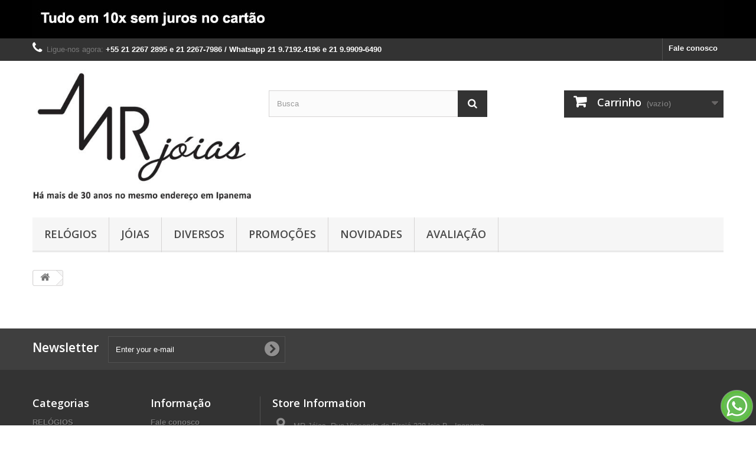

--- FILE ---
content_type: text/html; charset=utf-8
request_url: https://mrjoias.com.br/loja/carrinho?add=1&id_product=203&token=b60f6a6a7b65155e650f55b385bae6fa
body_size: 34573
content:
<!DOCTYPE HTML>
<!--[if lt IE 7]> <html class="no-js lt-ie9 lt-ie8 lt-ie7" lang="pt-br"><![endif]-->
<!--[if IE 7]><html class="no-js lt-ie9 lt-ie8 ie7" lang="pt-br"><![endif]-->
<!--[if IE 8]><html class="no-js lt-ie9 ie8" lang="pt-br"><![endif]-->
<!--[if gt IE 8]> <html class="no-js ie9" lang="pt-br"><![endif]-->
<html lang="pt-br"><head>

		
		<meta charset="utf-8" />
		<title>Carrinho - MRJoias  Joias e Relógios</title>
						<meta name="generator" content="PrestaShop" />
		<meta name="robots" content="index,follow" />
		<meta name="viewport" content="width=device-width, minimum-scale=0.25, maximum-scale=1.6, initial-scale=1.0" />
		<meta name="apple-mobile-web-app-capable" content="yes" />
		<link rel="icon" type="image/vnd.microsoft.icon" href="/loja/img/favicon.ico?1765903399" />
		<link rel="shortcut icon" type="image/x-icon" href="/loja/img/favicon.ico?1765903399" />
														<link rel="stylesheet" href="/loja/themes/default-bootstrap/css/global.css" type="text/css" media="all" />
																<link rel="stylesheet" href="/loja/themes/default-bootstrap/css/autoload/highdpi.css" type="text/css" media="all" />
																<link rel="stylesheet" href="/loja/themes/default-bootstrap/css/autoload/responsive-tables.css" type="text/css" media="all" />
																<link rel="stylesheet" href="/loja/themes/default-bootstrap/css/autoload/uniform.default.css" type="text/css" media="all" />
																<link rel="stylesheet" href="/loja/js/jquery/plugins/fancybox/jquery.fancybox.css" type="text/css" media="all" />
																<link rel="stylesheet" href="/loja/themes/default-bootstrap/css/modules/blockbanner/blockbanner.css" type="text/css" media="all" />
																<link rel="stylesheet" href="/loja/themes/default-bootstrap/css/modules/blockcart/blockcart.css" type="text/css" media="all" />
																<link rel="stylesheet" href="/loja/js/jquery/plugins/bxslider/jquery.bxslider.css" type="text/css" media="all" />
																<link rel="stylesheet" href="/loja/themes/default-bootstrap/css/modules/blockcategories/blockcategories.css" type="text/css" media="all" />
																<link rel="stylesheet" href="/loja/themes/default-bootstrap/css/modules/blockcontact/blockcontact.css" type="text/css" media="all" />
																<link rel="stylesheet" href="/loja/themes/default-bootstrap/css/modules/blocknewproducts/blocknewproducts.css" type="text/css" media="all" />
																<link rel="stylesheet" href="/loja/themes/default-bootstrap/css/modules/blocknewsletter/blocknewsletter.css" type="text/css" media="all" />
																<link rel="stylesheet" href="/loja/themes/default-bootstrap/css/modules/blocksearch/blocksearch.css" type="text/css" media="all" />
																<link rel="stylesheet" href="/loja/js/jquery/plugins/autocomplete/jquery.autocomplete.css" type="text/css" media="all" />
																<link rel="stylesheet" href="/loja/themes/default-bootstrap/css/product_list.css" type="text/css" media="all" />
																<link rel="stylesheet" href="/loja/themes/default-bootstrap/css/modules/blockspecials/blockspecials.css" type="text/css" media="all" />
																<link rel="stylesheet" href="/loja/themes/default-bootstrap/css/modules/blocktopmenu/css/blocktopmenu.css" type="text/css" media="all" />
																<link rel="stylesheet" href="/loja/themes/default-bootstrap/css/modules/blocktopmenu/css/superfish-modified.css" type="text/css" media="all" />
																<link rel="stylesheet" href="/loja/themes/default-bootstrap/css/modules/blockviewed/blockviewed.css" type="text/css" media="all" />
																<link rel="stylesheet" href="/loja/modules/themeconfigurator/css/hooks.css" type="text/css" media="all" />
																<link rel="stylesheet" href="/loja/modules/whatsapp/views/css/whatsapp.css" type="text/css" media="all" />
																<link rel="stylesheet" href="/loja/modules/minpurchase/views/css/front.css" type="text/css" media="all" />
														<script type="text/javascript">
var CUSTOMIZE_TEXTFIELD = 1;
var FancyboxI18nClose = 'Fechar';
var FancyboxI18nNext = 'Pr&oacute;ximo';
var FancyboxI18nPrev = 'Anterior';
var ajax_allowed = true;
var ajaxsearch = true;
var baseDir = 'https://mrjoias.com.br/loja/';
var baseUri = 'https://mrjoias.com.br/loja/';
var blocksearch_type = 'top';
var contentOnly = false;
var currency = {"id":1,"name":"Real","iso_code":"BRL","iso_code_num":"986","sign":"R$","blank":"1","conversion_rate":"1.000000","deleted":"0","format":"3","decimals":"1","active":"1","prefix":"R$ ","suffix":"","id_shop_list":null,"force_id":false};
var currencyBlank = 1;
var currencyFormat = 3;
var currencyRate = 1;
var currencySign = 'R$';
var customizationIdMessage = 'Personalização Nº';
var delete_txt = 'Apagar';
var displayList = false;
var freeProductTranslation = 'Grátis!';
var freeShippingTranslation = 'Frete grátis!';
var generated_date = 1768787844;
var hasDeliveryAddress = false;
var highDPI = false;
var id_lang = 1;
var img_dir = 'https://mrjoias.com.br/loja/themes/default-bootstrap/img/';
var instantsearch = true;
var isGuest = 0;
var isLogged = 0;
var isMobile = false;
var page_name = 'cart';
var placeholder_blocknewsletter = 'Enter your e-mail';
var priceDisplayMethod = 0;
var priceDisplayPrecision = 2;
var quickView = true;
var removingLinkText = 'Retirar este produto do meu carrinho';
var roundMode = 2;
var search_url = 'https://mrjoias.com.br/loja/procurar';
var static_token = 'b60f6a6a7b65155e650f55b385bae6fa';
var toBeDetermined = 'To be determined';
var token = '11df870c555cec9c7ea23e5347a8f9dd';
var usingSecureMode = true;
</script>

						<script type="text/javascript" src="/loja/js/jquery/jquery-1.11.0.min.js"></script>
						<script type="text/javascript" src="/loja/js/jquery/jquery-migrate-1.2.1.min.js"></script>
						<script type="text/javascript" src="/loja/js/jquery/plugins/jquery.easing.js"></script>
						<script type="text/javascript" src="/loja/js/tools.js"></script>
						<script type="text/javascript" src="/loja/themes/default-bootstrap/js/global.js"></script>
						<script type="text/javascript" src="/loja/themes/default-bootstrap/js/autoload/10-bootstrap.min.js"></script>
						<script type="text/javascript" src="/loja/themes/default-bootstrap/js/autoload/15-jquery.total-storage.min.js"></script>
						<script type="text/javascript" src="/loja/themes/default-bootstrap/js/autoload/15-jquery.uniform-modified.js"></script>
						<script type="text/javascript" src="/loja/js/jquery/plugins/fancybox/jquery.fancybox.js"></script>
						<script type="text/javascript" src="/loja/themes/default-bootstrap/js/products-comparison.js"></script>
						<script type="text/javascript" src="/loja/themes/default-bootstrap/js/modules/blockcart/ajax-cart.js"></script>
						<script type="text/javascript" src="/loja/js/jquery/plugins/jquery.scrollTo.js"></script>
						<script type="text/javascript" src="/loja/js/jquery/plugins/jquery.serialScroll.js"></script>
						<script type="text/javascript" src="/loja/js/jquery/plugins/bxslider/jquery.bxslider.js"></script>
						<script type="text/javascript" src="/loja/themes/default-bootstrap/js/tools/treeManagement.js"></script>
						<script type="text/javascript" src="/loja/themes/default-bootstrap/js/modules/blocknewsletter/blocknewsletter.js"></script>
						<script type="text/javascript" src="/loja/js/jquery/plugins/autocomplete/jquery.autocomplete.js"></script>
						<script type="text/javascript" src="/loja/themes/default-bootstrap/js/modules/blocksearch/blocksearch.js"></script>
						<script type="text/javascript" src="/loja/themes/default-bootstrap/js/modules/blocktopmenu/js/hoverIntent.js"></script>
						<script type="text/javascript" src="/loja/themes/default-bootstrap/js/modules/blocktopmenu/js/superfish-modified.js"></script>
						<script type="text/javascript" src="/loja/themes/default-bootstrap/js/modules/blocktopmenu/js/blocktopmenu.js"></script>
						<script type="text/javascript" src="/loja/modules/ganalytics/views/js/GoogleAnalyticActionLib.js"></script>
						<script type="text/javascript" src="/loja/modules/whatsapp/views/js/whatsapp.js"></script>
							
			<script type="text/javascript">
				(window.gaDevIds=window.gaDevIds||[]).push('d6YPbH');
				(function(i,s,o,g,r,a,m){i['GoogleAnalyticsObject']=r;i[r]=i[r]||function(){
				(i[r].q=i[r].q||[]).push(arguments)},i[r].l=1*new Date();a=s.createElement(o),
				m=s.getElementsByTagName(o)[0];a.async=1;a.src=g;m.parentNode.insertBefore(a,m)
				})(window,document,'script','//www.google-analytics.com/analytics.js','ga');
				ga('create', 'UA-66413264-1', 'auto');
				ga('require', 'ec');</script><script>
	
   (
	function(i,s,o,g,r,a,m)
		{
				i['GoogleAnalyticsObject']=r;i[r]=i[r]||function(){
						(i[r].q=i[r].q||[]).push(arguments)
					},
				i[r].l=1*new Date();a=s.createElement(o),
				m=s.getElementsByTagName(o)[0];a.async=1;a.src=g;m.parentNode.insertBefore(a,m)
		}
	)(window,document,'script','//www.google-analytics.com/analytics.js','ga');
	
	ga('create', '', 'auto');
	ga('send', 'pageview');
</script>

<!-- Facebook Pixel Code -->
<script>
  
  !function(f,b,e,v,n,t,s)
  {if(f.fbq)return;n=f.fbq=function(){n.callMethod?
  n.callMethod.apply(n,arguments):n.queue.push(arguments)};
  if(!f._fbq)f._fbq=n;n.push=n;n.loaded=!0;n.version='2.0';
  n.queue=[];t=b.createElement(e);t.async=!0;
  t.src=v;s=b.getElementsByTagName(e)[0];
  s.parentNode.insertBefore(t,s)}(window, document,'script',
  'https://connect.facebook.net/en_US/fbevents.js');
  
  fbq('init', '3146310329005363');
  fbq('track', 'PageView');
</script>
<noscript><img height="1" width="1" style="display:none"
  src="https://www.facebook.com/tr?id=3146310329005363&ev=PageView&noscript=1"
/></noscript>
<!-- End Facebook Pixel Code -->

	<script>
	  fbq('track', 'AddToCart');
	</script>

		<link rel="stylesheet" href="//fonts.googleapis.com/css?family=Open+Sans:300,600&amp;subset=latin,latin-ext" type="text/css" media="all" />
		<!--[if IE 8]>
		<script src="https://oss.maxcdn.com/libs/html5shiv/3.7.0/html5shiv.js"></script>
		<script src="https://oss.maxcdn.com/libs/respond.js/1.3.0/respond.min.js"></script>
		<![endif]-->
	
	
	
<!-- Google Tag Manager -->
<script>(function(w,d,s,l,i){w[l]=w[l]||[];w[l].push({'gtm.start':
new Date().getTime(),event:'gtm.js'});var f=d.getElementsByTagName(s)[0],
j=d.createElement(s),dl=l!='dataLayer'?'&l='+l:'';j.async=true;j.src=
'https://www.googletagmanager.com/gtm.js?id='+i+dl;f.parentNode.insertBefore(j,f);
})(window,document,'script','dataLayer','GTM-P9VT7M2');</script>
<!-- End Google Tag Manager -->		
	
	
	
	</head>
	<body id="cart" class="cart hide-left-column hide-right-column lang_br">
					<div id="page">
			<div class="header-container">
				<header id="header">
																<div class="banner">
							<div class="container">
								<div class="row">
									<a href="https://mrjoias.com.br/loja/" title="">
	<img class="img-responsive" src="https://mrjoias.com.br/loja/modules/blockbanner/img/e6ac09ad387228720578077931e4e4fe.jpg" alt="" title="" width="1170" height="65" />
</a>

								</div>
							</div>
						</div>
																					<div class="nav">
							<div class="container">
								<div class="row">
									<nav><div id="contact-link" >
	<a href="https://mrjoias.com.br/loja/entrar-em-contato-conosco" title="Fale conosco">Fale conosco</a>
</div>
	<span class="shop-phone">
		<i class="icon-phone"></i>Ligue-nos agora: <strong>+55 21 2267 2895 e 21 2267-7986 /  Whatsapp 21 9.7192.4196 e 21 9.9909-6490</strong>
	</span>
</nav>
								</div>
							</div>
						</div>
										<div>
						<div class="container">
							<div class="row">
								<div id="header_logo">
									<a href="https://mrjoias.com.br/loja/" title="MRJoias  Joias e Relógios">
										<img class="logo img-responsive" src="https://mrjoias.com.br/loja/img/mr-joias-compra-e-venda-de-joias-e-relogios-luxuosos-logo-1472597622.jpg" alt="MRJoias  Joias e Relógios" width="460" height="280"/>
									</a>
								</div>
								<!-- Block search module TOP -->
<div id="search_block_top" class="col-sm-4 clearfix">
	<form id="searchbox" method="get" action="//mrjoias.com.br/loja/procurar" >
		<input type="hidden" name="controller" value="search" />
		<input type="hidden" name="orderby" value="position" />
		<input type="hidden" name="orderway" value="desc" />
		<input class="search_query form-control" type="text" id="search_query_top" name="search_query" placeholder="Busca" value="" />
		<button type="submit" name="submit_search" class="btn btn-default button-search">
			<span>Busca</span>
		</button>
	</form>
</div>
<!-- /Block search module TOP -->
<!-- MODULE Block cart -->
<div class="col-sm-4 clearfix">
	<div class="shopping_cart">
		<a href="https://mrjoias.com.br/loja/pedido" title="Ver meu carrinho de compras" rel="nofollow">
			<b>Carrinho</b>
			<span class="ajax_cart_quantity unvisible">0</span>
			<span class="ajax_cart_product_txt unvisible">Produto</span>
			<span class="ajax_cart_product_txt_s unvisible">Produtos</span>
			<span class="ajax_cart_total unvisible">
							</span>
			<span class="ajax_cart_no_product">(vazio)</span>
					</a>
					<div class="cart_block block exclusive">
				<div class="block_content">
					<!-- block list of products -->
					<div class="cart_block_list">
												<p class="cart_block_no_products">
							Sem produtos
						</p>
																		<div class="cart-prices">
							<div class="cart-prices-line first-line">
								<span class="price cart_block_shipping_cost ajax_cart_shipping_cost unvisible">
																			 To be determined																	</span>
								<span class="unvisible">
									Frete
								</span>
							</div>
																					<div class="cart-prices-line last-line">
								<span class="price cart_block_total ajax_block_cart_total">R$ 0,00</span>
								<span>Total</span>
							</div>
													</div>
						<p class="cart-buttons">
							<a id="button_order_cart" class="btn btn-default button button-small" href="https://mrjoias.com.br/loja/pedido" title="Finalizar" rel="nofollow">
								<span>
									Finalizar<i class="icon-chevron-right right"></i>
								</span>
							</a>
						</p>
					</div>
				</div>
			</div><!-- .cart_block -->
			</div>
</div>

	<div id="layer_cart">
		<div class="clearfix">
			<div class="layer_cart_product col-xs-12 col-md-6">
				<span class="cross" title="Close window"></span>
				<span class="title">
					<i class="icon-check"></i>Product successfully added to your shopping cart
				</span>
				<div class="product-image-container layer_cart_img">
				</div>
				<div class="layer_cart_product_info">
					<span id="layer_cart_product_title" class="product-name"></span>
					<span id="layer_cart_product_attributes"></span>
					<div>
						<strong class="dark">Quantity</strong>
						<span id="layer_cart_product_quantity"></span>
					</div>
					<div>
						<strong class="dark">Total</strong>
						<span id="layer_cart_product_price"></span>
					</div>
				</div>
			</div>
			<div class="layer_cart_cart col-xs-12 col-md-6">
				<span class="title">
					<!-- Plural Case [both cases are needed because page may be updated in Javascript] -->
					<span class="ajax_cart_product_txt_s  unvisible">
						There are <span class="ajax_cart_quantity">0</span> items in your cart.
					</span>
					<!-- Singular Case [both cases are needed because page may be updated in Javascript] -->
					<span class="ajax_cart_product_txt ">
						There is 1 item in your cart.
					</span>
				</span>
				<div class="layer_cart_row">
					<strong class="dark">
						Total products
											</strong>
					<span class="ajax_block_products_total">
											</span>
				</div>

								<div class="layer_cart_row">
					<strong class="dark unvisible">
						Total shipping&nbsp;					</strong>
					<span class="ajax_cart_shipping_cost unvisible">
													 To be determined											</span>
				</div>
								<div class="layer_cart_row">
					<strong class="dark">
						Total
											</strong>
					<span class="ajax_block_cart_total">
											</span>
				</div>
				<div class="button-container">
					<span class="continue btn btn-default button exclusive-medium" title="Continue shopping">
						<span>
							<i class="icon-chevron-left left"></i>Continue shopping
						</span>
					</span>
					<a class="btn btn-default button button-medium"	href="https://mrjoias.com.br/loja/pedido" title="Proceed to checkout" rel="nofollow">
						<span>
							Proceed to checkout<i class="icon-chevron-right right"></i>
						</span>
					</a>
				</div>
			</div>
		</div>
		<div class="crossseling"></div>
	</div> <!-- #layer_cart -->
	<div class="layer_cart_overlay"></div>

<!-- /MODULE Block cart -->
	<!-- Menu -->
	<div id="block_top_menu" class="sf-contener clearfix col-lg-12">
		<div class="cat-title">Menu</div>
		<ul class="sf-menu clearfix menu-content">
			<li><a href="https://mrjoias.com.br/loja/12-relogios" title="RELÓGIOS">RELÓGIOS</a><ul><li><a href="https://mrjoias.com.br/loja/16-audemars-piguet" title="AUDEMARS PIGUET">AUDEMARS PIGUET</a></li><li><a href="https://mrjoias.com.br/loja/85-armand-nicolet" title="ARMAND NICOLET ">ARMAND NICOLET </a></li><li><a href="https://mrjoias.com.br/loja/17-baume-mercier" title="BAUME & MERCIER">BAUME & MERCIER</a></li><li><a href="https://mrjoias.com.br/loja/18-bell-ross" title="BELL & ROSS">BELL & ROSS</a></li><li><a href="https://mrjoias.com.br/loja/19-breguet" title="BREGUET">BREGUET</a></li><li><a href="https://mrjoias.com.br/loja/20-breitling" title="BREITLING">BREITLING</a></li><li><a href="https://mrjoias.com.br/loja/24-bvlgari" title="BVLGARI">BVLGARI</a></li><li><a href="https://mrjoias.com.br/loja/25-cartier" title="CARTIER">CARTIER</a></li><li><a href="https://mrjoias.com.br/loja/26-corum" title="CORUM">CORUM</a></li><li><a href="https://mrjoias.com.br/loja/29-chopard" title="CHOPARD">CHOPARD</a></li><li><a href="https://mrjoias.com.br/loja/36-franck-muller" title="FRANCK MULLER">FRANCK MULLER</a></li><li><a href="https://mrjoias.com.br/loja/38-girard-perregaux" title="GIRARD PERREGAUX">GIRARD PERREGAUX</a></li><li><a href="https://mrjoias.com.br/loja/39-graham" title="GRAHAM">GRAHAM</a></li><li><a href="https://mrjoias.com.br/loja/42-hublot" title="HUBLOT">HUBLOT</a></li><li><a href="https://mrjoias.com.br/loja/44-iwc" title="IWC">IWC</a></li><li><a href="https://mrjoias.com.br/loja/45-JAEGER-LECOULTRE" title="JAEGER-LECOULTRE">JAEGER-LECOULTRE</a></li><li><a href="https://mrjoias.com.br/loja/50-MONTBLANC" title="MONTBLANC">MONTBLANC</a></li><li><a href="https://mrjoias.com.br/loja/53-omega" title="OMEGA">OMEGA</a></li><li><a href="https://mrjoias.com.br/loja/55-patek-philippe" title="PATEK PHILIPPE">PATEK PHILIPPE</a></li><li><a href="https://mrjoias.com.br/loja/56-piaget" title="PIAGET">PIAGET</a></li><li><a href="https://mrjoias.com.br/loja/57-panerai" title="PANERAI">PANERAI</a></li><li><a href="https://mrjoias.com.br/loja/61-rolex" title="ROLEX">ROLEX</a></li><li><a href="https://mrjoias.com.br/loja/63-tag-heuer" title="TAG HEUER">TAG HEUER</a></li><li><a href="https://mrjoias.com.br/loja/65-tudor" title="TUDOR">TUDOR</a></li><li><a href="https://mrjoias.com.br/loja/67-ulysse-nardin" title=" ULYSSE NARDIN"> ULYSSE NARDIN</a></li><li><a href="https://mrjoias.com.br/loja/68-vacheron-constantin" title="VACHERON CONSTANTIN">VACHERON CONSTANTIN</a></li><li><a href="https://mrjoias.com.br/loja/71-zenith" title="ZENITH">ZENITH</a></li><li><a href="https://mrjoias.com.br/loja/84-multi-marcas" title="MULTI - MARCAS">MULTI - MARCAS</a></li></ul></li><li><a href="https://mrjoias.com.br/loja/13-joias" title="JÓIAS">JÓIAS</a><ul><li><a href="https://mrjoias.com.br/loja/114-marcas" title="MARCAS">MARCAS</a><ul><li><a href="https://mrjoias.com.br/loja/100-amsterdam-sauer" title="AMSTERDAM SAUER">AMSTERDAM SAUER</a></li><li><a href="https://mrjoias.com.br/loja/101-animale-oro" title="ANIMALE ORO">ANIMALE ORO</a></li><li><a href="https://mrjoias.com.br/loja/102-antonio-bernardo" title="ANTONIO BERNARDO">ANTONIO BERNARDO</a></li><li><a href="https://mrjoias.com.br/loja/103-atelier-schiper" title="ATELIER SCHIPER">ATELIER SCHIPER</a></li><li><a href="https://mrjoias.com.br/loja/104-brumani" title="BRUMANI">BRUMANI</a></li><li><a href="https://mrjoias.com.br/loja/105-bvlgari" title="BVLGARI">BVLGARI</a></li><li><a href="https://mrjoias.com.br/loja/106-carla-amorim" title="CARLA AMORIM">CARLA AMORIM</a></li><li><a href="https://mrjoias.com.br/loja/107-cartier" title="CARTIER">CARTIER</a></li><li><a href="https://mrjoias.com.br/loja/108-hstern" title="H.STERN">H.STERN</a></li><li><a href="https://mrjoias.com.br/loja/109-lisht" title="LISHT">LISHT</a></li><li><a href="https://mrjoias.com.br/loja/110-patricia-goodman" title="PATRICIA GOODMAN">PATRICIA GOODMAN</a></li><li><a href="https://mrjoias.com.br/loja/111-tiffanyco" title="TIFFANY&CO">TIFFANY&CO</a></li><li><a href="https://mrjoias.com.br/loja/112-van-cleef-arpels" title="VAN CLEEF & ARPELS">VAN CLEEF & ARPELS</a></li><li><a href="https://mrjoias.com.br/loja/113-vivara" title="VIVARA">VIVARA</a></li></ul></li><li><a href="https://mrjoias.com.br/loja/72-aneis" title="ANÉIS">ANÉIS</a><ul><li><a href="https://mrjoias.com.br/loja/86-solitarios" title="SOLITÁRIOS">SOLITÁRIOS</a></li><li><a href="https://mrjoias.com.br/loja/88-aliancas" title="ALIANÇAS">ALIANÇAS</a></li><li><a href="https://mrjoias.com.br/loja/89-meias-aliancas" title="MEIAS ALIANÇAS">MEIAS ALIANÇAS</a></li></ul></li><li><a href="https://mrjoias.com.br/loja/73-brincos" title="BRINCOS">BRINCOS</a><ul><li><a href="https://mrjoias.com.br/loja/87-solitarios" title="SOLITÁRIOS">SOLITÁRIOS</a></li><li><a href="https://mrjoias.com.br/loja/90-argolas" title="ARGOLAS">ARGOLAS</a></li><li><a href="https://mrjoias.com.br/loja/91-ear-cuffs" title="EAR CUFFS">EAR CUFFS</a></li></ul></li><li><a href="https://mrjoias.com.br/loja/75-pulseiras" title="PULSEIRAS">PULSEIRAS</a></li><li><a href="https://mrjoias.com.br/loja/76-pingentes" title="PINGENTES">PINGENTES</a></li><li><a href="https://mrjoias.com.br/loja/74-colares" title="COLARES">COLARES</a></li><li><a href="https://mrjoias.com.br/loja/92-abotoaduras" title="ABOTOADURAS">ABOTOADURAS</a></li></ul></li><li><a href="https://mrjoias.com.br/loja/15-diversos" title="DIVERSOS">DIVERSOS</a><ul><li><a href="https://mrjoias.com.br/loja/93-canetas" title="CANETAS">CANETAS</a></li><li><a href="https://mrjoias.com.br/loja/94-carteiras" title="CARTEIRAS">CARTEIRAS</a></li><li><a href="https://mrjoias.com.br/loja/95-chaveiros" title="CHAVEIROS">CHAVEIROS</a></li><li><a href="https://mrjoias.com.br/loja/96-mochilas" title="MOCHILAS">MOCHILAS</a></li><li><a href="https://mrjoias.com.br/loja/97-notebooks" title="NOTEBOOKS">NOTEBOOKS</a></li></ul></li><li><a href="http://mrjoias.com.br/loja/pre%C3%A7os-em-queda" title="PROMO&Ccedil;&Otilde;ES">PROMO&Ccedil;&Otilde;ES</a></li>
<li><a href="http://mrjoias.com.br/loja/novos-produtos" title="NOVIDADES">NOVIDADES</a></li>
<li><a href="https://mrjoias.com.br/avalia" title="AVALIA&Ccedil;&Atilde;O">AVALIA&Ccedil;&Atilde;O</a></li>

					</ul>
	</div>
	<!--/ Menu -->

<link href="https://mrjoias.com.br/loja/modules/bavideotab/views/css/hookcss16.css" rel="stylesheet" type="text/css"/>

<script type="text/javascript" src="https://mrjoias.com.br/loja/modules/bavideotab/views/js/videopopup.js"></script>							</div>
						</div>
					</div>
				</header>
			</div>
			<div class="columns-container">
				<div id="columns" class="container">
											
<!-- Breadcrumb -->
<div class="breadcrumb clearfix">
	<a class="home" href="https://mrjoias.com.br/loja/" title="Voltar para a P&aacute;gina Inicial"><i class="icon-home"></i></a>
	</div>
<!-- /Breadcrumb -->

										<div id="slider_row" class="row">
																	</div>
					<div class="row">
																		<div id="center_column" class="center_column col-xs-12 col-sm-12">
	
	<body>
	
<!-- Google Tag Manager (noscript) -->
<noscript><iframe src="https://www.googletagmanager.com/ns.html?id=GTM-P9VT7M2"
height="0" width="0" style="display:none;visibility:hidden"></iframe></noscript>
<!-- End Google Tag Manager (noscript) -->
						
							
	
					</div><!-- #center_column -->
										</div><!-- .row -->
				</div><!-- #columns -->
			</div><!-- .columns-container -->
							<!-- Footer -->
				<div class="footer-container">
					<footer id="footer"  class="container">
						<div class="row"><!-- Block Newsletter module-->
<div id="newsletter_block_left" class="block">
	<h4>Newsletter</h4>
	<div class="block_content">
		<form action="//mrjoias.com.br/loja/" method="post">
			<div class="form-group" >
				<input class="inputNew form-control grey newsletter-input" id="newsletter-input" type="text" name="email" size="18" value="Enter your e-mail" />
				<button type="submit" name="submitNewsletter" class="btn btn-default button button-small">
					<span>Ok</span>
				</button>
				<input type="hidden" name="action" value="0" />
			</div>
							
					</form>
	</div>
	
</div>
<!-- /Block Newsletter module-->
<!-- Block categories module -->
<section class="blockcategories_footer footer-block col-xs-12 col-sm-2">
	<h4>Categorias</h4>
	<div class="category_footer toggle-footer">
		<div class="list">
			<ul class="">
												
<li >
	<a 
	href="https://mrjoias.com.br/loja/12-relogios" title="">
		RELÓGIOS
	</a>
			<ul>
												
<li >
	<a 
	href="https://mrjoias.com.br/loja/16-audemars-piguet" title="">
		AUDEMARS PIGUET
	</a>
	</li>

																
<li >
	<a 
	href="https://mrjoias.com.br/loja/85-armand-nicolet" title="">
		ARMAND NICOLET 
	</a>
	</li>

																
<li >
	<a 
	href="https://mrjoias.com.br/loja/17-baume-mercier" title="">
		BAUME &amp; MERCIER
	</a>
	</li>

																
<li >
	<a 
	href="https://mrjoias.com.br/loja/18-bell-ross" title="">
		BELL &amp; ROSS
	</a>
	</li>

																
<li >
	<a 
	href="https://mrjoias.com.br/loja/19-breguet" title="">
		BREGUET
	</a>
	</li>

																
<li >
	<a 
	href="https://mrjoias.com.br/loja/20-breitling" title="">
		BREITLING
	</a>
	</li>

																
<li >
	<a 
	href="https://mrjoias.com.br/loja/24-bvlgari" title="">
		BVLGARI
	</a>
	</li>

																
<li >
	<a 
	href="https://mrjoias.com.br/loja/25-cartier" title="">
		CARTIER
	</a>
	</li>

																
<li >
	<a 
	href="https://mrjoias.com.br/loja/26-corum" title="">
		CORUM
	</a>
	</li>

																
<li >
	<a 
	href="https://mrjoias.com.br/loja/29-chopard" title="">
		CHOPARD
	</a>
	</li>

																
<li >
	<a 
	href="https://mrjoias.com.br/loja/36-franck-muller" title="">
		FRANCK MULLER
	</a>
	</li>

																
<li >
	<a 
	href="https://mrjoias.com.br/loja/38-girard-perregaux" title="">
		GIRARD PERREGAUX
	</a>
	</li>

																
<li >
	<a 
	href="https://mrjoias.com.br/loja/39-graham" title="">
		GRAHAM
	</a>
	</li>

																
<li >
	<a 
	href="https://mrjoias.com.br/loja/42-hublot" title="">
		HUBLOT
	</a>
	</li>

																
<li >
	<a 
	href="https://mrjoias.com.br/loja/44-iwc" title="">
		IWC
	</a>
	</li>

																
<li >
	<a 
	href="https://mrjoias.com.br/loja/45-JAEGER-LECOULTRE" title="">
		JAEGER-LECOULTRE
	</a>
	</li>

																
<li >
	<a 
	href="https://mrjoias.com.br/loja/50-MONTBLANC" title="">
		MONTBLANC
	</a>
	</li>

																
<li >
	<a 
	href="https://mrjoias.com.br/loja/53-omega" title="">
		OMEGA
	</a>
	</li>

																
<li >
	<a 
	href="https://mrjoias.com.br/loja/55-patek-philippe" title="">
		PATEK PHILIPPE
	</a>
	</li>

																
<li >
	<a 
	href="https://mrjoias.com.br/loja/56-piaget" title="">
		PIAGET
	</a>
	</li>

																
<li >
	<a 
	href="https://mrjoias.com.br/loja/57-panerai" title="">
		PANERAI
	</a>
	</li>

																
<li >
	<a 
	href="https://mrjoias.com.br/loja/61-rolex" title="">
		ROLEX
	</a>
	</li>

																
<li >
	<a 
	href="https://mrjoias.com.br/loja/63-tag-heuer" title="">
		TAG HEUER
	</a>
	</li>

																
<li >
	<a 
	href="https://mrjoias.com.br/loja/65-tudor" title="">
		TUDOR
	</a>
	</li>

																
<li >
	<a 
	href="https://mrjoias.com.br/loja/67-ulysse-nardin" title="">
		 ULYSSE NARDIN
	</a>
	</li>

																
<li >
	<a 
	href="https://mrjoias.com.br/loja/68-vacheron-constantin" title="">
		VACHERON CONSTANTIN
	</a>
	</li>

																
<li >
	<a 
	href="https://mrjoias.com.br/loja/71-zenith" title="">
		ZENITH
	</a>
	</li>

																
<li class="last">
	<a 
	href="https://mrjoias.com.br/loja/84-multi-marcas" title="">
		MULTI - MARCAS
	</a>
	</li>

									</ul>
	</li>

							
																
<li >
	<a 
	href="https://mrjoias.com.br/loja/13-joias" title="">
		JÓIAS
	</a>
			<ul>
												
<li >
	<a 
	href="https://mrjoias.com.br/loja/114-marcas" title="">
		MARCAS
	</a>
			<ul>
												
<li >
	<a 
	href="https://mrjoias.com.br/loja/100-amsterdam-sauer" title="">
		AMSTERDAM SAUER
	</a>
	</li>

																
<li >
	<a 
	href="https://mrjoias.com.br/loja/101-animale-oro" title="">
		ANIMALE ORO
	</a>
	</li>

																
<li >
	<a 
	href="https://mrjoias.com.br/loja/102-antonio-bernardo" title="">
		ANTONIO BERNARDO
	</a>
	</li>

																
<li >
	<a 
	href="https://mrjoias.com.br/loja/103-atelier-schiper" title="">
		ATELIER SCHIPER
	</a>
	</li>

																
<li >
	<a 
	href="https://mrjoias.com.br/loja/104-brumani" title="">
		BRUMANI
	</a>
	</li>

																
<li >
	<a 
	href="https://mrjoias.com.br/loja/105-bvlgari" title="">
		BVLGARI
	</a>
	</li>

																
<li >
	<a 
	href="https://mrjoias.com.br/loja/106-carla-amorim" title="">
		CARLA AMORIM
	</a>
	</li>

																
<li >
	<a 
	href="https://mrjoias.com.br/loja/107-cartier" title="">
		CARTIER
	</a>
	</li>

																
<li >
	<a 
	href="https://mrjoias.com.br/loja/108-hstern" title="">
		H.STERN
	</a>
	</li>

																
<li >
	<a 
	href="https://mrjoias.com.br/loja/109-lisht" title="">
		LISHT
	</a>
	</li>

																
<li >
	<a 
	href="https://mrjoias.com.br/loja/110-patricia-goodman" title="">
		PATRICIA GOODMAN
	</a>
	</li>

																
<li >
	<a 
	href="https://mrjoias.com.br/loja/111-tiffanyco" title="">
		TIFFANY&amp;CO
	</a>
	</li>

																
<li >
	<a 
	href="https://mrjoias.com.br/loja/112-van-cleef-arpels" title="">
		VAN CLEEF &amp; ARPELS
	</a>
	</li>

																
<li class="last">
	<a 
	href="https://mrjoias.com.br/loja/113-vivara" title="">
		VIVARA
	</a>
	</li>

									</ul>
	</li>

																
<li >
	<a 
	href="https://mrjoias.com.br/loja/72-aneis" title="">
		ANÉIS
	</a>
			<ul>
												
<li >
	<a 
	href="https://mrjoias.com.br/loja/86-solitarios" title="">
		SOLITÁRIOS
	</a>
	</li>

																
<li >
	<a 
	href="https://mrjoias.com.br/loja/88-aliancas" title="">
		ALIANÇAS
	</a>
	</li>

																
<li class="last">
	<a 
	href="https://mrjoias.com.br/loja/89-meias-aliancas" title="">
		MEIAS ALIANÇAS
	</a>
	</li>

									</ul>
	</li>

																
<li >
	<a 
	href="https://mrjoias.com.br/loja/73-brincos" title="">
		BRINCOS
	</a>
			<ul>
												
<li >
	<a 
	href="https://mrjoias.com.br/loja/87-solitarios" title="">
		SOLITÁRIOS
	</a>
	</li>

																
<li >
	<a 
	href="https://mrjoias.com.br/loja/90-argolas" title="">
		ARGOLAS
	</a>
	</li>

																
<li class="last">
	<a 
	href="https://mrjoias.com.br/loja/91-ear-cuffs" title="">
		EAR CUFFS
	</a>
	</li>

									</ul>
	</li>

																
<li >
	<a 
	href="https://mrjoias.com.br/loja/75-pulseiras" title="">
		PULSEIRAS
	</a>
	</li>

																
<li >
	<a 
	href="https://mrjoias.com.br/loja/76-pingentes" title="">
		PINGENTES
	</a>
	</li>

																
<li >
	<a 
	href="https://mrjoias.com.br/loja/74-colares" title="">
		COLARES
	</a>
	</li>

																
<li class="last">
	<a 
	href="https://mrjoias.com.br/loja/92-abotoaduras" title="">
		ABOTOADURAS
	</a>
	</li>

									</ul>
	</li>

							
																
<li class="last">
	<a 
	href="https://mrjoias.com.br/loja/15-diversos" title="">
		DIVERSOS
	</a>
			<ul>
												
<li >
	<a 
	href="https://mrjoias.com.br/loja/93-canetas" title="">
		CANETAS
	</a>
	</li>

																
<li >
	<a 
	href="https://mrjoias.com.br/loja/94-carteiras" title="">
		CARTEIRAS
	</a>
	</li>

																
<li >
	<a 
	href="https://mrjoias.com.br/loja/95-chaveiros" title="">
		CHAVEIROS
	</a>
	</li>

																
<li >
	<a 
	href="https://mrjoias.com.br/loja/96-mochilas" title="">
		MOCHILAS
	</a>
	</li>

																
<li class="last">
	<a 
	href="https://mrjoias.com.br/loja/97-notebooks" title="">
		NOTEBOOKS
	</a>
	</li>

									</ul>
	</li>

							
										</ul>
		</div>
	</div> <!-- .category_footer -->
</section>
<!-- /Block categories module -->
	<!-- Block CMS module footer -->
	<section class="footer-block col-xs-12 col-sm-2" id="block_various_links_footer">
		<h4>Informação</h4>
		<ul class="toggle-footer">
																		<li class="item">
				<a href="https://mrjoias.com.br/loja/entrar-em-contato-conosco" title="Fale conosco">
					Fale conosco
				</a>
			</li>
															<li class="item">
						<a href="https://mrjoias.com.br/loja/content/4-quem-somos" title="Quem somos">
							Quem somos
						</a>
					</li>
												</ul>
		
	</section>
		<!-- /Block CMS module footer -->
<!-- MODULE Block contact infos -->
<section id="block_contact_infos" class="footer-block col-xs-12 col-sm-4">
	<div>
        <h4>Store Information</h4>
        <ul class="toggle-footer">
                        	<li>
            		<i class="icon-map-marker"></i>MR Jóias, Rua Visconde de Pirajá 228 loja B - Ipanema Rio de Janeiro            	</li>
                                    	<li>
            		<i class="icon-phone"></i>Call us now: 
            		<span>+55 21 2267-2895 e 21 2267-7986 / Whatsapp 21 9.7192-4196 | 21 9.9909-6490</span>
            	</li>
                                </ul>
    </div>
</section>
<!-- /MODULE Block contact infos -->

				<script type="text/javascript">
					ga('send', 'pageview');
				</script><div class="whatsappDiv right">
	<a onclick="window.open('https://api.whatsapp.com/send?phone=5521971924196&text=','_system')" class="tiklaAc"></a>
</div>
</div>
					</footer>
				</div><!-- #footer -->
					</div><!-- #page -->
</body></html>

--- FILE ---
content_type: text/plain
request_url: https://www.google-analytics.com/j/collect?v=1&_v=j102&a=87523519&t=pageview&_s=1&dl=https%3A%2F%2Fmrjoias.com.br%2Floja%2Fcarrinho%3Fadd%3D1%26id_product%3D203%26token%3Db60f6a6a7b65155e650f55b385bae6fa&ul=en-us%40posix&dt=Carrinho%20-%20MRJoias%20Joias%20e%20Rel%C3%B3gios&sr=1280x720&vp=1280x720&_u=aGBAAEIJAAAAACAMI~&jid=1678599086&gjid=159276018&cid=190596132.1768787846&tid=UA-66413264-1&_gid=1360145605.1768787846&_r=1&_slc=1&did=d6YPbH&z=1041273020
body_size: -450
content:
2,cG-GRQJN7RMB2